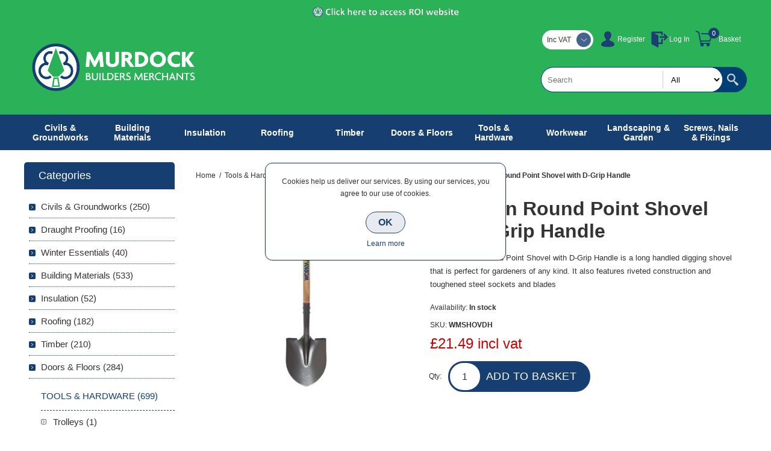

--- FILE ---
content_type: text/html; charset=utf-8
request_url: https://www.murdockbuildersmerchants.com/NopAjaxCart/GetAjaxCartButtonsAjax
body_size: 606
content:


        <div class="ajax-cart-button-wrapper qty-enabled" data-productid="5250" data-isproductpage="true">
                <input type="button" id="add-to-cart-button-5250" value="Add to basket" class="button-1 add-to-cart-button nopAjaxCartProductVariantAddToCartButton" data-productid="5250" />
                      

        </div>
        <div class="ajax-cart-button-wrapper qty-enabled" data-productid="2458" data-isproductpage="false">
                        <input type="text" data-quantityproductid="2458" class="productQuantityTextBox" value="1" />
                <input type="button" value="Add to basket" class="button-2 product-box-add-to-cart-button nopAjaxCartProductListAddToCartButton" data-productid="2458" />
                      

        </div>
        <div class="ajax-cart-button-wrapper qty-enabled" data-productid="713" data-isproductpage="false">
                        <input type="text" data-quantityproductid="713" class="productQuantityTextBox" value="1" />
                <input type="button" value="Add to basket" class="button-2 product-box-add-to-cart-button nopAjaxCartProductListAddToCartButton" data-productid="713" />
                      

        </div>
        <div class="ajax-cart-button-wrapper qty-enabled" data-productid="3589" data-isproductpage="false">
                        <input type="text" data-quantityproductid="3589" class="productQuantityTextBox" value="1" />
                <input type="button" value="Add to basket" class="button-2 product-box-add-to-cart-button nopAjaxCartProductListAddToCartButton" data-productid="3589" />
                      

        </div>


--- FILE ---
content_type: text/css
request_url: https://www.murdockbuildersmerchants.com/Plugins/SevenSpikes.Nop.Plugins.NopQuickTabs/Themes/Smart/Content/QuickTabs.css
body_size: -176
content:
/* GLOBAL STYLES */

.ui-tabs .product-specs-box,
.ui-tabs .product-reviews-page,
.ui-tabs .full-description  {
    display: block;
}

/* THEME STYLES */

.product-essential {
    border-bottom: 0;
}
.ui-tabs .ui-tabs-panel .full-description {
	margin-bottom: 0;
}
.ui-tabs .ui-tabs-panel .product-specs-box {
	margin: -10px -15px !important;
    border: none;
    background: #f6f6f6;
}
.ui-tabs .ui-tabs-panel .product-specs-box table {
    border: none;
}
.ui-tabs .ui-tabs-panel .product-specs-box td {
    border-width: 1px 0 0 1px;
    padding: 15px;
    background: #fff;
}
.ui-tabs .ui-tabs-panel .product-specs-box tr:first-child td {
    border-top-width: 0;
}
.ui-tabs .ui-tabs-panel .product-specs-box td:first-child {
    border-left-width: 0;
}
.ui-tabs .ui-tabs-panel .write-review {
    margin: 0;
}
.ui-tabs .ui-tabs-panel .form-fields {
    border: none;
    border-radius: 0;
    background: #f6f6f6;
}
.ui-tabs .ui-tabs-panel input[type="text"],
.ui-tabs .ui-tabs-panel textarea {
    background: #fff;
}
.ui-tabs .product-review-item:last-child {
    margin-bottom: 15px;
}
.ui-tabs #contact-us-tab .buttons {
    margin-bottom: 5px;
}

--- FILE ---
content_type: text/css
request_url: https://www.murdockbuildersmerchants.com/Plugins/SevenSpikes.Nop.Plugins.AjaxCart/Themes/Smart/Content/ajaxCart.css
body_size: 1692
content:
/*
* Copyright 2019 Seven Spikes Ltd. All rights reserved. (http://www.nop-templates.com)
* http://www.nop-templates.com/t/licensinginfo
*/

/* AJAX LOADER & ERRORS */

.k-overlay {
    position: fixed;
    top: 0;
    left: 0;
    z-index: 1060;
    width: 100%;
    height: 100%;
    background-color: #000;
    opacity: 0.5;
}
.nopAjaxCartPanelAjaxBusy,
.miniProductDetailsPanelAjaxBusy {
    position: absolute;
    z-index: 1070;
    width: auto;
    height: auto;
    background: url('img/loader.gif') no-repeat fixed 50% 50%;
    opacity: 0.7;
	z-index: 3;
}

.ajaxCart {
    position: absolute;
    z-index: 1070;
    width: 600px !important;
    max-width: 95%;
    border-radius: 15px;
    box-shadow: 0 1px 3px #666;
    background: #fff;
    padding: 0 !important;
}
.ajaxCart .k-window-titlebar {
    margin: 0 !important;
    border-bottom: 1px solid #999;
	border-radius: 12px 12px 0 0;
    background: #bbb url('img/button1.png') top repeat-x;
    padding: 15px;
}
.ajaxCart .k-window-title {
    display: inline-block;
    max-width: calc(100% - 40px);
    text-transform: uppercase;
    font-weight: bold;
    font-size: 13px;
    text-shadow: 1px 1px 0 #ddd;
}
.ajaxCart .k-window-actions {
    position: absolute;
    top: 9px;
    right: 10px;
    font-size: 0;
    z-index: 1;
}
.ajaxCart .k-window-actions a {
    display: block;
	width: 24px;
	height: 24px;
	margin-top: 2px;
    border: 1px solid #333;
	border-radius: 12px;
    background: #444 url('img/button-close-hover.png') center no-repeat;
	box-shadow: 0 0 0 1px #ddd;
    font-size: 0;
    transition: all 0.15s ease;
}
.ajaxCart .k-window-actions a:hover {
	border-color: #bbb;
    background: #fff url('img/button-close.png') center no-repeat;
}
.ajaxCart .addProductToCartErrors {
    padding: 25px;
}
.addProductVariantToCartErrors {
    color: #c00;
    font-size: 13px;
}
.addProductVariantToCartErrors li {
    margin-top: 10px;
}
.productAddedToCartWindow,
.miniProductDetailsView {
    border-radius: 0 0 15px 15px;
    padding: 10px;
}


/* QUANTITY BOX & BUY BUTTON */

.ajax-cart-button-wrapper {
    display: inline-block;
	border: 2px solid #5be;
	border-radius: 30px;
	background: #5be;
    white-space: nowrap;
}
.add-to-cart .ajax-cart-button-wrapper {
	border: none;
	background: none;
}
.ajax-cart-button-wrapper input[type="text"],
.ajax-cart-button-wrapper select {
    width: 45px;
    height: 40px;
	margin: 0 -5px 0 0;
	border: none;
    border-radius: 30px;
    background: #fff;
    padding: 6px;
    text-align: center;
    vertical-align: middle;
    font-size: 15px;
	color: #333;
}
.ajax-cart-button-wrapper select {
    width: auto;
}
.ajax-cart-button-wrapper input[type="button"] {
	background: none;
    vertical-align: middle;
}

/* ADDED TO CART WINDOW */

.productAddedToCartWindowTitle {
    position: absolute;
    top: 15px;
    left: 15px;
    text-transform: uppercase;
    font-weight: bold;
    color: #333;
    font-size: 13px;
    text-shadow: 1px 1px 0 #ddd;
}
.productAddedToCartItem {
    overflow: hidden;
    padding: 15px;
}
.productAddedToCartWindowImage {
    float: left;
    overflow: hidden;
    width: 40%;
    text-align: center;
}
.productAddedToCartWindowImage a {
    display: block;
    overflow: hidden;
    line-height: 0;
}
.productAddedToCartWindowImage img {
    max-width: 100%;
}
.productAddedToCartWindowDescription {
    float: left;
    width: 60%;
    padding: 0 0 0 24px;
}
.productAddedToCartWindowDescription h1 {
    margin: 0 0 10px;
    color: #333;
    text-transform: uppercase;
    font-weight: bold;
	font-size: 16px;
    line-height: 22px;
}
.productAddedToCartWindowDescription strong {
    display: block;
    margin-bottom: 10px;
    font-size: 18px;
	color: #c00;
	font-weight: normal;
}
.productAddedToCartWindowDescription span {
    display: block;
    margin-bottom: 3px;
    color: #666;
}
.productAddedToCartWindowSummary {
    clear: both;
    border-top: 1px dashed #ccc;
    padding: 20px 0 10px;
    text-align: center;
}
.productAddedToCartWindowSummary a {
    display: block;
    font-size: 14px;
    text-transform: uppercase;
	color: #000;
}
.productAddedToCartWindowSummary a:hover {
	text-decoration: underline;
}
.productAddedToCartWindowSummary div {
    margin-top: 15px;
}
.productAddedToCartWindowCheckout {
    max-width: 320px;
    padding: 10px 30px;
    font-size: 18px;
    text-transform: uppercase;
}

/* MINI DETAILS VIEW WINDOW */

.miniProductDetailsView:focus,
.productAddedToCartWindow:focus {
    outline: -webkit-focus-ring-color auto 0;
}
.miniProductDetailsView {
	background: #fff;
}
.miniProductDetailsView .product-overview-line {
    margin: 0;
	padding: 15px;
}
.product-overview-line + .product-overview-line {
    border-top: 1px dashed #ccc;
}
.miniProductDetailsView h1 {
    color: #333;
    text-transform: uppercase;
}
.miniProductDetailsView h1.product-name {
    position: absolute;
    top: 15px;
    left: 15px;
    max-width: calc(100% - 40px);
    overflow: hidden;
    white-space: nowrap;
    text-overflow: ellipsis;
    font-size: 13px;
    text-shadow: 1px 1px 0 #ddd;
}
.miniProductDetailsView h1.product-variant-name {
	font-size: 16px;
    line-height: 22px;
    margin-bottom: 10px;
}
.miniProductDetailsView .product-essential {
    margin: 0;
    overflow: hidden;
}
.miniProductDetailsView .gallery {
    float: left;
	display: block; /*Cloud Zoom css override*/
    width: 40% !important;
    overflow: hidden;
    margin: 0;
}
.miniProductDetailsView .picture {
    overflow: hidden;
    width: auto !important;
    height: auto !important;
    line-height: normal !important;
}
.miniProductDetailsView .picture img {
	position: static;
    z-index: 0 !important;
}
.miniProductDetailsView .overview {
    float: left;
    margin: 0;
    width: 60%;
    padding: 0 0 0 24px;
    text-align: left;
}
.miniProductDetailsView .prices {
    margin: 20px 0;
}
.miniProductDetailsView .attributes dt:first-child {
	margin-top: 0;
}
.miniProductDetailsView .add-to-cart {
	display: inline-block;
    position: relative;
    margin: 0 0 0 35px !important;
	border: 3px solid #5be;
    border-radius: 30px;
	background: #5be;
}
.miniProductDetailsView .add-to-cart * {
	float: left;
}
.miniProductDetailsView .product-collateral {
    margin: 30px 0 0;
    border-radius: 0 0 12px 12px;
}
.miniProductDetailsView .giftcard {
    border: none;
    border-top: 1px dashed #ccc;
    border-radius: 0;
    padding: 20px 0 10px;
}
.miniProductDetailsView .giftcard label {
    display: block;
    margin: 0 0 10px;
}
.miniProductDetailsView .message-error {
    font-size: 13px;
}
.miniProductDetailsView .message-error li {
    margin-top: 10px;
}

/* RELATED AND CROSS SELL */

.ajaxCart .product-grid {
    margin: 0 !important;
	padding: 0 5px;
    overflow: hidden;
}
.ajaxCart .product-grid .title strong {
    background: none;
    color: #333;
}
.ajaxCart .product-grid .item-box {
	border-bottom: none;
    margin-bottom: 0 !important;
}
.ajaxCart .product-grid .item-box .product-title {
    height: auto;
}
.ajaxCart .product-grid .item-box .product-title a {
    display: block;
    font-size: 12px;
    overflow: hidden;
    white-space: nowrap;
    text-overflow: ellipsis;
}
.ajaxCart .item-box .details,
.ajaxCart .item-box .quick-view-button,
.ajaxCart .item-box .buttonOverlay {
    display: none !important;
}